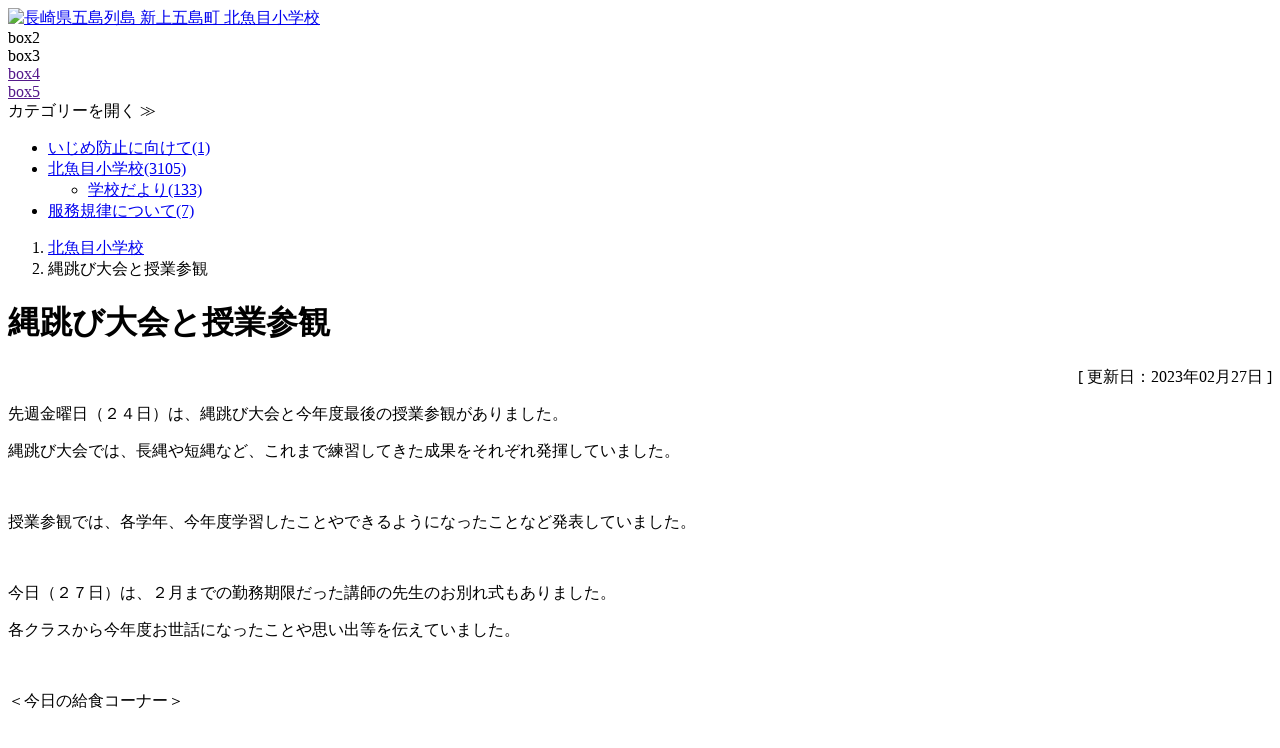

--- FILE ---
content_type: text/html; charset=UTF-8
request_url: https://school.shinkamigoto.net/kitauonomesho.php?itemid=43732
body_size: 8061
content:
<!DOCTYPE html>
<!--[if lt IE 7 ]> <html class="ie6" lang="ja"> <![endif]-->
<!--[if IE 7 ]> <html class="ie7" lang="ja"> <![endif]-->
<!--[if IE 8 ]> <html class="ie8" lang="ja"> <![endif]-->
<!--[if IE 9 ]> <html class="ie9" lang="ja"> <![endif]-->
<!--[if (gt IE 9)|!(IE)]> <!-->
<html class="" lang="ja"> <!--<![endif]-->
<head>
<meta charset="utf-8">
<meta http-equiv="X-UA-Compatible" content="IE=edge,chrome=1" />
<meta name="viewport" content="width=device-width, initial-scale=1,maximum-scale=10, minimum-scale=1, user-scalable=yes" />









<title>縄跳び大会と授業参観 | 北魚目小学校 | 長崎県 五島列島 新上五島町 学校ブログ</title>
<link rel="next" href="kitauonomesho.php?itemid=43762" title="次の記事" />
<link rel="prev" href="kitauonomesho.php?itemid=43722" title="前の記事" />






<meta name="author" content="新上五島町役場  みらい戦略課  デジタル戦略班" lang="ja" xml:lang="ja" />

	<meta name="description" content="長崎県の五島列島に位置する新上五島町 学校ブログ「北魚目小学校」の投稿「縄跳び大会と授業参観」の概要「先週金曜日（２４日）は、縄跳び大会と今年度最後の授業参観がありました。
縄跳び大会では、長縄や短縄など、これまで練習...」です。" />
	<meta name="keywords" content="長崎,五島,上五島,新上五島町,学校ブログ,小学校,中学校,北魚目小学校" />

<meta property="og:type" content="article" />

	<meta property="og:title" content="縄跳び大会と授業参観 | 北魚目小学校 | 長崎県 五島列島 新上五島町 学校ブログ" />
	<meta property="og:url" content="https://school.shinkamigoto.net/kitauonomesho.php?itemid=43732" />
	<meta property="og:description" content="北魚目小学校の投稿「縄跳び大会と授業参観」の概要「先週金曜日（２４日）は、縄跳び大会と今年度最後の授業参観がありました。
縄跳び大会では、長縄や短縄など、これまで練習...」です。" />
		<meta property="og:image" content="https://school.shinkamigoto.net/media/10/20230227-dsc07460.jpg">


<meta property="og:site_name" content="長崎県 五島列島 新上五島町 学校ブログ 北魚目小学校" />
<meta property="og:locale" content="ja_JP" />
<meta property="og:latitude" content="32.9846491" />
<meta property="og:longitude" content="129.0733957,15" />
<meta property="og:street-address" content="青方郷1585-1" />
<meta property="og:locality" content="南松浦郡新上五島町" />
<meta property="og:region" content="長崎県" />
<meta property="og:postal-code" content="857-4495" />
<meta property="og:country-name" content="japan" />
<meta property="og:email" content="micca@town.shinkamigoto.nagasaki.jp" />
<meta property="og:phone_number" content="0959-53-1114" />
<meta property="og:fax_number" content="0959-53-1100" />

<!-- favicon for windows -->
<link rel="shortcut icon" href="/favicon.ico" type="image/vnd.microsoft.icon">
<link rel="icon" href="/favicon.ico" type="image/vnd.microsoft.icon">
<link rel="apple-touch-icon" sizes="57x57" href="/apple-touch-icon-57x57.png">
<link rel="apple-touch-icon" sizes="60x60" href="/apple-touch-icon-60x60.png">
<link rel="apple-touch-icon" sizes="72x72" href="/apple-touch-icon-72x72.png">
<link rel="apple-touch-icon" sizes="76x76" href="/apple-touch-icon-76x76.png">
<link rel="apple-touch-icon" sizes="114x114" href="/apple-touch-icon-114x114.png">
<link rel="apple-touch-icon" sizes="120x120" href="/apple-touch-icon-120x120.png">
<link rel="apple-touch-icon" sizes="144x144" href="/apple-touch-icon-144x144.png">
<link rel="apple-touch-icon" sizes="152x152" href="/apple-touch-icon-152x152.png">
<link rel="apple-touch-icon" sizes="180x180" href="/apple-touch-icon-180x180.png">
<link rel="icon" type="image/png" href="/android-chrome-192x192.png" sizes="192x192">
<link rel="icon" type="image/png" href="/favicon-48x48.png" sizes="48x48">
<link rel="icon" type="image/png" href="/favicon-96x96.png" sizes="96x96">
<link rel="icon" type="image/png" href="/favicon-16x16.png" sizes="16x16">
<link rel="icon" type="image/png" href="/favicon-32x32.png" sizes="32x32">
<link rel="manifest" href="/manifest.json" crossorigin="use-credentials">
<meta name="msapplication-TileColor" content="#669933">
<meta name="msapplication-TileImage" content="/mstile-144x144.png">

<script src="https://ajax.googleapis.com/ajax/libs/jquery/1.11.3/jquery.min.js"></script>
<!--[if lt IE 9]>
<script src="https://html5shim.googlecode.com/svn/trunk/html5.js"></script>
<script src="https://css3-mediaqueries-js.googlecode.com/svn/trunk/css3-mediaqueries.js"></script>
<![endif]-->
<!--[if (gte IE 6)&(lte IE 8)]>
<script type="text/javascript" src="https://school.shinkamigoto.net/skins/amazing/js/selectivizr-min.js"></script>
<![endif]-->

<link rel="stylesheet" href="//netdna.bootstrapcdn.com/font-awesome/3.2.1/css/font-awesome.css">
<!--[if IE 7]>
<link rel="stylesheet" href="https://school.shinkamigoto.net/skins/amazing/css/font-awesome-ie7.min.css">
<![endif]-->
<link rel="stylesheet" href="https://school.shinkamigoto.net/skins/amazing/css/normalize.css">
<link rel="stylesheet" href="https://school.shinkamigoto.net/skins/amazing/css/masonry-docs.css">
<link rel="stylesheet" href="https://school.shinkamigoto.net/skins/amazing/css/base.css">
<link rel="stylesheet" href="https://school.shinkamigoto.net/skins/amazing/css/styles-map.css">
<link rel="stylesheet" href="https://school.shinkamigoto.net/skins/amazing/css/tab-style.css">
<link rel="stylesheet" href="https://school.shinkamigoto.net/skins/amazing/css/sliderpro.css">
<link rel="stylesheet" href="https://school.shinkamigoto.net/skins/amazing/css/gotomap.css">
<link rel="stylesheet" href="https://school.shinkamigoto.net/skins/amazing/css/nucleus-style.css">

<link href='https://fonts.googleapis.com/css?family=Roboto:400,300,500' rel='stylesheet' type='text/css' />


<script src="https://school.shinkamigoto.net/skins/amazing/js/jquery.easing.1.3.js"></script>
<script src="https://school.shinkamigoto.net/skins/amazing/js/jquery.sliderPro.js"></script>
<script src="https://school.shinkamigoto.net/skins/amazing/js/fontawesome-config.js"></script>
<script src="https://school.shinkamigoto.net/skins/amazing/js/jsconfig.js"></script>
<script src="https://school.shinkamigoto.net/skins/amazing/js/win.js"></script>
<script src="https://school.shinkamigoto.net/skins/amazing/js/modernizr.custom.js"></script>

		<script src="https://school.shinkamigoto.net/skins/amazing/js/nucleus-config.js"></script>
		<script src="https://school.shinkamigoto.net/skins/amazing/js/masonry-docs.min.js"></script>
		<script src="https://school.shinkamigoto.net/skins/amazing/js/imagesloaded.js"></script>
		<script src="https://school.shinkamigoto.net/skins/amazing/js/classie.js"></script>



<link rel="alternate" type="application/rss+xml" title="ROR" href="ror.xml" />
<!-- RSS 2.0 feed -->
<link rel="alternate" type="application/rss+xml" title="RSS" href="xml-rss2.php?blogid=13" />
<!-- RSD support -->
<link rel="EditURI" type="application/rsd+xml" title="RSD" href="rsd.php" />

<!-- Global site tag (gtag.js) - Google Analytics -->
<script async src="https://www.googletagmanager.com/gtag/js?id=G-G16Q0E2Z8H"></script>
<script>
  window.dataLayer = window.dataLayer || [];
  function gtag(){dataLayer.push(arguments);}
  gtag('js', new Date());

  gtag('config', 'G-G16Q0E2Z8H');
</script>
</head>
<body>
<div id="header_bar">
	<div id="header_bar_inner">
		<div class="boxContainer">
			<div class="box1">
	
	
			<a href="https://school.shinkamigoto.net/kitauonomesho.php" accesskey="1"><img src="https://school.shinkamigoto.net/skins/amazing/images/logo/header_logo2_kitauonomesho.png" width="260" alt="長崎県五島列島 新上五島町 北魚目小学校" /></a>
	
	
			</div>
			<div class="box2">
				box2
			</div>
			<div class="box3">
				box3
			</div>
			<div class="box4"><a href="">box4</a></div>
			<div class="box5"><a href="">box5</a></div>
		</div>
	</div>
</div>

<div id="allwrap">
<!-- slideToggle start -->
<div class="toggle_close eyeview"><span>カテゴリーを開く ≫</span></div>
<div class="toggle_row">
<div id="r_menu480_wrap">
	<div class="r_menu">
<div class="r_menu">
<ul class="multcate">
<li class="1.いじめ防止に向けて "><a href="https://school.shinkamigoto.net/kitauonomesho.php?catid=256&amp;blogid=13"><span class="cm2-icon-caret-right"></span><span>いじめ防止に向けて(1)</span></a></li><li class="3.学校だよりを載せます "><a href="https://school.shinkamigoto.net/kitauonomesho.php?catid=77&amp;blogid=13"><span class="cm2-icon-caret-right"></span><span>北魚目小学校(3105)</span></a><ul class="subcate">
<li class=" 327"><a href="https://school.shinkamigoto.net/kitauonomesho.php?catid=77&amp;blogid=13&amp;subcatid=327"><span class="cm2-icon-caret-right"></span><span>学校だより(133)</span></a></li></ul>
</li><li class="2.服務規律について "><a href="https://school.shinkamigoto.net/kitauonomesho.php?catid=257&amp;blogid=13"><span class="cm2-icon-caret-right"></span><span>服務規律について(7)</span></a></li></ul>
</div>
	</div>
</div>
</div>
<!-- slideToggle end -->
<div id="rightwrap">
  <div id="rightcontents">

    <!-- page content -->
    <div id="subpage">
<ol id="topicPath">
  <li><a href="https://school.shinkamigoto.net/kitauonomesho.php?catid=77&amp;blogid=13">北魚目小学校</a></li>
  <li>縄跳び大会と授業参観</li>
</ol>

<h1>縄跳び大会と授業参観</h1>
<div align="right" class="day">[ 更新日：2023年02月27日 ]</div>


<div class="contentbody">
<p>先週金曜日（２４日）は、縄跳び大会と今年度最後の授業参観がありました。</p>
<p>縄跳び大会では、長縄や短縄など、これまで練習してきた成果をそれぞれ発揮していました。</p>
<p><img src="/media/10/20230227-dsc07460.jpg" alt="" width="320" height="240" /><img src="/media/10/20230227-dsc07457.jpg" alt="" width="320" height="240" /><img src="/media/10/20230227-dsc07480.jpg" alt="" width="320" height="240" /><img src="/media/10/20230227-dsc07482.jpg" alt="" width="320" height="240" /><img src="/media/10/20230227-dsc07486.jpg" alt="" width="320" height="240" /></p>
<p>授業参観では、各学年、今年度学習したことやできるようになったことなど発表していました。</p>
<p><img src="/media/10/20230227-dsc07534.jpg" alt="" width="320" height="240" /><img src="/media/10/20230227-dsc07544.jpg" alt="" width="320" height="240" /><img src="/media/10/20230227-dsc07526.jpg" alt="" width="320" height="240" /><img src="/media/10/20230227-dsc07503.jpg" alt="" width="320" height="240" /><img src="/media/10/20230227-dsc07536.jpg" alt="" width="320" height="240" /><img src="/media/10/20230227-dsc07519.jpg" alt="" width="320" height="240" /><img src="/media/10/20230227-dsc07514.jpg" alt="" width="320" height="240" /></p>
<p>今日（２７日）は、２月までの勤務期限だった講師の先生のお別れ式もありました。</p>
<p>各クラスから今年度お世話になったことや思い出等を伝えていました。</p>
<p><img src="/media/10/20230227-dsc07657.jpg" alt="" width="320" height="240" /><img src="/media/10/20230227-dsc07660.jpg" alt="" width="320" height="240" /></p>
<p>＜今日の給食コーナー＞</p>
<p>ごはん　牛乳　利休汁　さばの塩焼き　野菜いため</p>
<p><img src="/media/10/20230227-dsc07641.jpg" alt="" width="320" height="240" /></p><br /><br />
<a name="more"></a>
</div>

<img src="https://school.shinkamigoto.net/skins/amazing/images/dummy.gif" class="hr" />

<div class="contentitem">
<div class="contentitem1">
<small class="contentitemcategory">
カテゴリー: <a href="https://school.shinkamigoto.net/kitauonomesho.php?catid=77&amp;blogid=13">北魚目小学校</a>
</small>
</div>
<div class="contentitem2">
<small class="contentitempostedby">
投稿者: <a href="kitauonomesho.php?memberid=10" title="Author: 北魚目小学校">北魚目小学校</a>
</small>
</div>

</div>
      <div class="contenttitle">
        <h2>コメント</h2>
      </div>
      <a name="c"></a>
      <div class="comments">コメントはありません。</div>

      <div class="contenttitle">
        <h2>コメントを書く</h2>
      </div>

メンバー以外の方はコメントできません。メンバーの方はログインしてからコメントして下さい。



<div class="panpan">
<div class="pageswitch">
<!-- item: navigation -->


<span><a href="kitauonomesho.php?itemid=43762" title="卒業式全体練習開始！">≪次の記事</a></span>
<span><a href="kitauonomesho.php?itemid=43762" title="卒業式全体練習開始！">「卒業式全体練習開始！」</a></span>

| 

<span><a href="kitauonomesho.php?itemid=43722" title="学校だより４２号">前の記事</a></span>
<span><a href="kitauonomesho.php?itemid=43722" title="学校だより４２号">「学校だより４２号」≫</a></span>


</div>
</div>

    </div>

  </div> 
</div>

<div id="leftwrap">
<div id="leftcontents">
  <div id="sidelogo">
    <a href="https://school.shinkamigoto.net/kitauonomesho.php" accesskey="1"><img src="https://school.shinkamigoto.net/skins/amazing/images/logo/header_logo_kitauonomesho.png" alt="長崎県五島列島 新上五島町 北魚目小学校" /></a>
  </div>

<!-- ******ここから：サイト内検索****** -->
  <dl class="sidebana2">
    <dt><span class="cm2-icon-angle-right"></span>学校ブログ内検索</dt>
    <dd>
      <div class="infobox">
<form method="get" action="kitauonomesho.php">
	<div class="searchform">
<input type="hidden" name="amount" value="0" />
<input type="hidden" name="blogid" value="13" />
		<input type="text" name="query" placeholder="検索キーワード" class="formfield" size="10" maxlength="60" accesskey="4" value="" />
		<input type="submit" value="検索" class="formbutton" />
	</div>
</form>

      </div>
    </dd>
  </dl>
<!-- ******ここまで：サイト内検索****** -->
<!-- ******ここから：カレンダー****** -->

  <dl class="sidebana2">
    <dt><span class="cm2-icon-angle-right"></span>カレンダー</dt>
    <dd>
      <div class="infobox2">
   <!-- calendar start -->
      <table class="calendar" summary="Monthly calendar with links to each day's posts">
      <caption>
      <a href="kitauonomesho.php?blogid=13&amp;archive=2025-12">&lt;</a>
      &nbsp;      <a href="kitauonomesho.php?blogid=13&amp;archive=2026-01">2026-01</a>
      &nbsp;    &gt;      </caption>
      <tr class="calendardateheaders">
    <th>日</th><th>月</th><th>火</th><th>水</th><th>木</th><th>金</th><th>土</th>      </tr>
      <tr>
    <td>&nbsp;</td><td>&nbsp;</td><td>&nbsp;</td><td>&nbsp;</td><td class="days">1</td><td class="days">2</td><td class="days">3</td></tr><tr><td class="days">4</td><td class="days">5</td><td class="days">6</td><td class="days">7</td><td class="days"><a href="kitauonomesho.php?blogid=13&amp;archive=2026-1-8">8</a></td><td class="days"><a href="kitauonomesho.php?blogid=13&amp;archive=2026-1-9">9</a></td><td class="days">10</td></tr><tr><td class="days">11</td><td class="days">12</td><td class="days"><a href="kitauonomesho.php?blogid=13&amp;archive=2026-1-13">13</a></td><td class="days"><a href="kitauonomesho.php?blogid=13&amp;archive=2026-1-14">14</a></td><td class="today">15</td><td class="days">16</td><td class="days">17</td></tr><tr><td class="days">18</td><td class="days">19</td><td class="days">20</td><td class="days">21</td><td class="days">22</td><td class="days">23</td><td class="days">24</td></tr><tr><td class="days">25</td><td class="days">26</td><td class="days">27</td><td class="days">28</td><td class="days">29</td><td class="days">30</td><td class="days">31</td></tr></table>
<!-- calendar end -->

      </div>
    </dd>
  </dl>

<!-- ******ここまで：カレンダー****** -->
<!-- ******ここから：カテゴリー****** -->
  <dl class="sidebana mobshow">
    <dt>カテゴリー</dt>
    <dd>
      <div class="infobox">
<div class="r_menu">
<ul class="multcate">
<li class="1.いじめ防止に向けて "><a href="https://school.shinkamigoto.net/kitauonomesho.php?catid=256&amp;blogid=13"><span class="cm2-icon-caret-right"></span><span>いじめ防止に向けて(1)</span></a></li><li class="3.学校だよりを載せます "><a href="https://school.shinkamigoto.net/kitauonomesho.php?catid=77&amp;blogid=13"><span class="cm2-icon-caret-right"></span><span>北魚目小学校(3105)</span></a><ul class="subcate">
<li class=" 327"><a href="https://school.shinkamigoto.net/kitauonomesho.php?catid=77&amp;blogid=13&amp;subcatid=327"><span class="cm2-icon-caret-right"></span><span>学校だより(133)</span></a></li></ul>
</li><li class="2.服務規律について "><a href="https://school.shinkamigoto.net/kitauonomesho.php?catid=257&amp;blogid=13"><span class="cm2-icon-caret-right"></span><span>服務規律について(7)</span></a></li></ul>
</div>
      </div>
    </dd>
  </dl>
<!-- ******ここまで：カテゴリー****** -->
<!-- ******ここから：最新記事****** -->
  <dl class="sidebana">
    <dt>最新記事</dt>
    <dd>
      <div class="infobox">
<ul><li>
2026/01/14<br /><a href="kitauonomesho.php?itemid=49471">あいさつ運動！＜１月１４日＞</a>
</li></ul><ul><li>
2026/01/13<br /><a href="kitauonomesho.php?itemid=49458">校内書初め大会！＜１月１３日＞</a>
</li></ul><ul><li>
2026/01/09<br /><a href="kitauonomesho.php?itemid=49451">３学期２日目！＜１月９日＞</a>
</li></ul><ul><li>
2026/01/08<br /><a href="kitauonomesho.php?itemid=49443">３学期スタート！＜１月８日＞</a>
</li></ul><ul><li>
2025/12/24<br /><a href="kitauonomesho.php?itemid=49427">２学期が終わりました！＜１２月２４日＞</a>
</li></ul><ul><li>
2025/12/23<br /><a href="kitauonomesho.php?itemid=49415">明日は終業式です！＜１２月２３日＞</a>
</li></ul><ul><li>
2025/12/22<br /><a href="kitauonomesho.php?itemid=49403">今日は冬至です！＜１２月２２日＞</a>
</li></ul><ul><li>
2025/12/19<br /><a href="kitauonomesho.php?itemid=49392">２学期最後の授業参観！＜１２月１９日＞</a>
</li></ul><ul><li>
2025/12/18<br /><a href="kitauonomesho.php?itemid=49384">サイバーセキュリティー事業＆給食試食会！＜１２月１８日＞</a>
</li></ul><ul><li>
2025/12/17<br /><a href="kitauonomesho.php?itemid=49369">今日は、久しぶりの大雨！＜１２月１７日＞</a>
</li></ul>

      </div>
    </dd>
  </dl>
<!-- ******ここまで：最新記事****** -->
<!-- ******ここから：最新コメント****** -->
  <dl class="sidebana">
    <dt>最新コメント</dt>
    <dd>
      <div class="infobox">

  <ul class="nobullets"></ul>

      </div>
    </dd>
  </dl>
<!-- ******ここまで：最新コメント****** -->
<!-- ******ここから：タグクラウド****** -->
  <dl class="sidebana">
    <dt>タグ</dt>
    <dd>
      <div class="infobox">

<hr />

      </div>
    </dd>
  </dl>
<!-- ******ここまで：タグクラウド****** -->
<!-- ******ここから：NEWアーカイブ****** -->
  <dl class="sidebana">
    <dt class="mslide_close"><span class="cm2-icon-caret-down"></span>アーカイブ</dt>
    <dd class="mslide_row">
      <div class="infobox">
<!-- archive: navigation -->


<!-- archivelist: navigation -->


<!-- error: navigation -->


<!-- index: navigation -->


<!-- item: navigation -->

<span class="cm2-icon-angle-right"></span><span><a href="kitauonomesho.php?itemid=43762" title="卒業式全体練習開始！">次の記事</a></span><br />
<span>「<a href="kitauonomesho.php?itemid=43762" title="卒業式全体練習開始！">卒業式全体練習開始！</a>」</span><br />
<br />
<span class="cm2-icon-angle-right"></span><span><a href="kitauonomesho.php?itemid=43722" title="学校だより４２号">前の記事</a></span><br />
<span>「<a href="kitauonomesho.php?itemid=43722" title="学校だより４２号">学校だより４２号</a>」</span>


<!-- member: navigation -->


<!-- search: navigation -->

      </div>
    </dd>
  </dl>
<!-- ******ここまで：NEW月別アーカイブ****** -->
<!-- ******ここから：学校ブログ一覧****** -->
  <dl class="sidebana">
    <dt class="mslide_close"><span class="cm2-icon-caret-down"></span>学校ブログ一覧</dt>
    <dd class="mslide_row">
      <div class="infobox">
<dl class="sidebardl">
<b>●学校ブログ</b><br />
<dd><a href="https://school.shinkamigoto.net/">学校ブログトップ</a></dd>
<br />
<b>●小学校</b><br />
<dd><a href="https://school.shinkamigoto.net/naraosho26.php">奈良尾小学校</a></dd>
<dd><a href="https://school.shinkamigoto.net/chuosho.php">若松中央小学校</a></dd>
<dd><a href="https://school.shinkamigoto.net/higashisho.php">若松東小学校</a></dd>
<dd><a href="https://school.shinkamigoto.net/imazatosho.php">今里小学校</a></dd>
<dd><a href="https://school.shinkamigoto.net/aokatasho.php">青方小学校</a></dd>
<dd><a href="https://school.shinkamigoto.net/kamigosho.php">上郷小学校</a></dd>
<dd><a href="https://school.shinkamigoto.net/uonomesho.php">魚目小学校</a></dd>
<dd><a href="https://school.shinkamigoto.net/kitauonomesho.php">北魚目小学校</a></dd>
<dd><a href="https://school.shinkamigoto.net/arikawasho.php">有川小学校</a></dd>
<dd><a href="https://school.shinkamigoto.net/higashiurasho.php">東浦小学校</a></dd>
<br />
<b>●中学校</b><br />
<dd><a href="https://school.shinkamigoto.net/wakamatsuchu.php">若松中学校</a></dd>
<dd><a href="https://school.shinkamigoto.net/kamigotochu.php">上五島中学校</a></dd>
<dd><a href="https://school.shinkamigoto.net/uonomechu.php">魚目中学校</a></dd>
<dd><a href="https://school.shinkamigoto.net/arikawachu.php">有川中学校</a></dd>
<dd><a href="https://school.shinkamigoto.net/naraochu.php">奈良尾中学校</a></dd>


</dl>
      </div>
    </dd>
  </dl>
<!-- ******ここまで：学校ブログ一覧****** -->

  <div class="sidemenu">
    <ul>
    <li><a href="https://shinkamigoto.com/"><span class="cm2-icon-caret-right"></span><span>新上五島町ポータルサイト</span></a></li>
    <li><a href="https://shinkamigoto.com/tour/"><span class="cm2-icon-caret-right"></span><span>新上五島町なび</span></a></li>
    <li><a href="https://micca.shinkamigoto.net/"><span class="cm2-icon-caret-right"></span><span>みっか</span></a></li>
    <li><a href="https://ecb.shinkamigoto.net/"><span class="cm2-icon-caret-right"></span><span>みてみっか</span></a></li>
    <li><a href="https://school.shinkamigoto.net/index.php"><span class="cm2-icon-caret-right"></span><span>学校ブログ</span></a></li>
    <li><a href="https://official.shinkamigoto.net/"><span class="cm2-icon-caret-right"></span><span>新上五島町公式サイト</span></a></li>
    </ul>
  </div>
<!-- ******ここから：各種ご案内・お申込****** -->
  <dl class="sidebana">
    <dt>各種ご案内・お申込</dt>
    <dd>
      <div class="infobox">
<span class="cm2-icon-angle-right"></span><span><a href="https://official.shinkamigoto.net/newslist.php?be=2" target="_blank">イベント情報</a></span><br />

<span class="cm2-icon-angle-right"></span><span><a href="https://micca.shinkamigoto.net/chomin_form.php" target="_blank">町民ブログ投稿申請</a></span><br />

<span class="cm2-icon-angle-right"></span><span><a href="http://tour.shinkamigoto.net/wifi/" target="_blank">新上五島町FreeWi-Fi</a></span><br />

      </div>
    </dd>
  </dl>
<!-- ******ここまで：各種ご案内・お申込****** -->
<!-- ******ここから：Wi-Fi****** -->
  <dl class="sidebana">
    <dt>新上五島町FreeWi-Fi</dt>
    <dd>
      <div class="infobox">
        <div style="text-align:center;">
<a href="http://tour.shinkamigoto.net/wifi/" target="_blank"><img src="https://school.shinkamigoto.net/skins/amazing/images/wifi-rightblock.jpg" border="0" style="width:100%;"></a>
        </div>
新上五島町で無料で使えるWi-Fiスポットのご案内です。
      </div>
    </dd>
  </dl>
<!-- ******ここまで：Wi-Fi****** -->
<!-- ******ここから：メンバーログイン****** -->
  <dl class="sidebana">
    <dt>メンバーログイン</dt>
    <dd>
      <div class="infobox">
<a id="nucleus_lf"></a>
<form method="post" action="#nucleus_lf">
	<div class="loginform">
<input type="hidden" name="action" value="login" />
		

		<label for="nucleus_lf_name" accesskey="l">ログインID:</label>
		<input id="nucleus_lf_name" name="login" size="10" value="" class="formfield" />

		<label for="nucleus_lf_pwd">パスワード:</label>
		<input id="nucleus_lf_pwd" name="password" size="10" type="password" value="" class="formfield" />

		<input type="checkbox" value="1" name="shared" id="nucleus_lf_shared" />
		<label for="nucleus_lf_shared">このPCを他の人と共用する</label>

		<input type="submit" alt="ログイン" value="ログイン" class="formbutton" />
	</div>
</form>


      </div>
    </dd>
  </dl>
<!-- ******ここまで：メンバーログイン****** -->
<dl class="sidebana">
  <dt>個人情報取扱い</dt>
  <dd>
    <div class="infobox">
      <div style="text-align:center;">
        <!-- DigiCert Seal HTML -->
        <!-- Place HTML on your site where the seal should appear -->
        <div id="DigiCertClickID_zcQHj0gV"></div>

        <!-- DigiCert Seal Code -->
        <!-- Place with DigiCert Seal HTML or with other scripts -->
        <script type="text/javascript">
            var __dcid = __dcid || [];__dcid.push(["DigiCertClickID_zcQHj0gV", "16", "m", "black", "zcQHj0gV"]);(function(){var cid=document.createElement("script");cid.async=true;cid.src="//seal.digicert.com/seals/cascade/seal.min.js";var s = document.getElementsByTagName("script");var ls = s[(s.length - 1)];ls.parentNode.insertBefore(cid, ls.nextSibling);}());
        </script>
      </div>
当サイトへの投稿やコメントの際に送信されるデータは、<a href="https://www.digicert.com/jp" target="_blank">デジサート社</a>のSSLサーバ証明書による高度な暗号化技術によりお客様の個人情報は大切に保護されます。
    </div>
  </dd>
</dl>
<!-- ******ここから：RSS****** -->

  <dl class="sidebana2">
    <dt><span class="cm2-icon-angle-right"></span>RSS2.0</dt>
    <dd>
      <div class="infobox">
<table align="center" width="100%" style="background-color:#ffffff;">
<tr>
<td width="40" align="left" style="padding:5px 0 0 10px;"><a href="xml-rss2.php?blogid=13" target="_blank"><img src="images/rss.jpg" width="32" height="31" border="0" /></a></td>
<td align="right" valign="middle" style="padding:5px 10px 0 0px;">
<a href="xml-rss2.php?blogid=13" target="_blank">北魚目小学校</a>
</td>
</tr>
</table>
      </div>
    </dd>
  </dl>
<!-- ******ここまで：RSS****** -->

</div>
</div>
<div id="footerwrap">
  <div id="footerinfo1">※掲載の文章・写真の無断転用・無断転載は堅くお断りいたします。</div>
  <div id="footerinfo2">
    <div class="footertitle3">北魚目小学校</div>

〒857-4601 長崎県南松浦郡新上五島町小串郷1636<br />
TEL.(0959)55-3141(代)  / FAX.(0959)55-3142

    <div class="footertitle1">みっかリンク</div>
    <a href="https://shinkamigoto.com/">新上五島町ポータルサイト</a>
    ｜<a href="https://shinkamigoto.com/tour/">新上五島町なび</a>
    ｜<a href="http://micca.shinkamigoto.net/">みっか</a>
    ｜<a href="https://ecb.shinkamigoto.net/">みてみっか</a>
    ｜<a href="https://school.shinkamigoto.net/index.php">学校ブログ</a>
    ｜<a href="https://official.shinkamigoto.net/">新上五島町公式サイト</a>
    ｜<a href="https://www.pref.nagasaki.jp/bunrui/hukushi-hoken/shakaihukushi/https-www-pref-nagasaki-jp-bunrui-hukushi-hoken-shakaihukushi-seikonn/" target="_blank">上五島福祉事務所</a>
    <div class="footertitle2">各種ご案内</div>
<a href="http://micca.shinkamigoto.net/kiyaku1.php">利用規約</a>
｜<a href="http://micca.shinkamigoto.net/privacy.php">プライバシーポリシー</a>
｜<a href="https://micca.shinkamigoto.net/chomin_form.php">町民ブログ投稿申請</a>
｜<a href="http://tour.shinkamigoto.net/wifi/">新上五島町FreeWi-Fi</a>
｜<a href="http://micca.shinkamigoto.net/sitemap.php">サイトマップ</a>
｜<a href="https://micca.shinkamigoto.net/contact_form.php">お問い合わせ</a>
  </div>
  <div id="footerinfo3">
新上五島町役場  みらい戦略課  デジタル戦略班<br>
TEL: 0959-53-1114 / FAX: 0959-53-1100 / E-mail: <a href="mailto:micca@town.shinkamigoto.nagasaki.jp">micca@town.shinkamigoto.nagasaki.jp</a>
  </div>
  <div id="footerinfo4">Copyright © 2025 SHINKAMIGOTO. All rights reserved.</div>
</div>
</div>

<ul class="scrollnavi cf">
<li id="toPageTop"><a href="#header_bar"><span><i class="icon-hand-up icon-large"></i></span><span>トップ</span></a></li>
<li id="toHomeTop">
	
	
			<a href="https://school.shinkamigoto.net/kitauonomesho.php" accesskey="1"><span><i class="icon-home icon-large"></i></span><span>ホ-ム</span></a>
	
	
</li>
</ul>
</body>

</html>